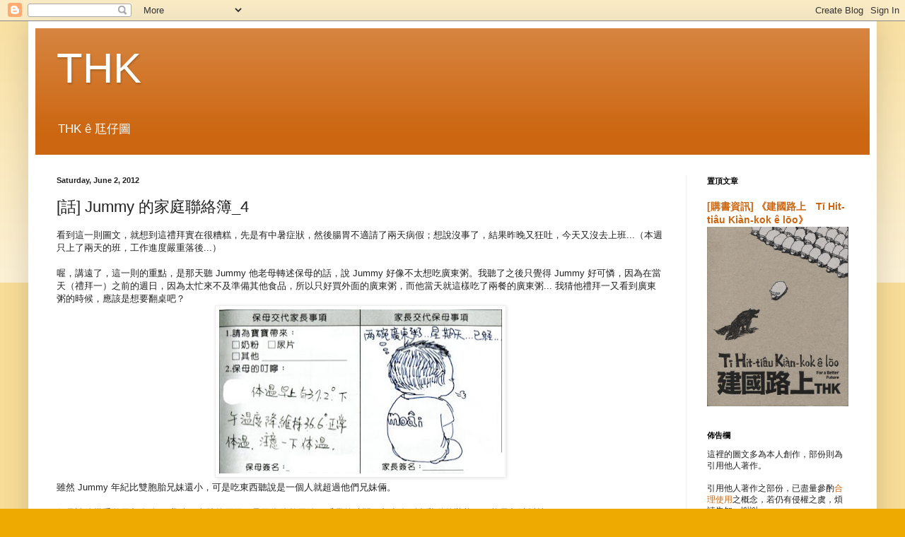

--- FILE ---
content_type: text/javascript; charset=UTF-8
request_url: https://angatou.blogspot.tw/feeds/comments/default?alt=json-in-script&callback=showrecentcomments
body_size: 8013
content:
// API callback
showrecentcomments({"version":"1.0","encoding":"UTF-8","feed":{"xmlns":"http://www.w3.org/2005/Atom","xmlns$openSearch":"http://a9.com/-/spec/opensearchrss/1.0/","xmlns$gd":"http://schemas.google.com/g/2005","id":{"$t":"tag:blogger.com,1999:blog-7303299958071238846.comments"},"updated":{"$t":"2025-02-02T04:32:26.973+08:00"},"title":{"type":"text","$t":"THK"},"link":[{"rel":"http://schemas.google.com/g/2005#feed","type":"application/atom+xml","href":"https:\/\/angatou.blogspot.com\/feeds\/comments\/default"},{"rel":"self","type":"application/atom+xml","href":"https:\/\/www.blogger.com\/feeds\/7303299958071238846\/comments\/default?alt=json-in-script"},{"rel":"alternate","type":"text/html","href":"http:\/\/angatou.blogspot.com\/"},{"rel":"hub","href":"http://pubsubhubbub.appspot.com/"},{"rel":"next","type":"application/atom+xml","href":"https:\/\/www.blogger.com\/feeds\/7303299958071238846\/comments\/default?alt=json-in-script\u0026start-index=26\u0026max-results=25"}],"author":[{"name":{"$t":"THK"},"uri":{"$t":"http:\/\/www.blogger.com\/profile\/10803822820165706025"},"email":{"$t":"noreply@blogger.com"},"gd$image":{"rel":"http://schemas.google.com/g/2005#thumbnail","width":"32","height":"32","src":"\/\/blogger.googleusercontent.com\/img\/b\/R29vZ2xl\/AVvXsEiILlSLZ4F4wBnJuTkcW8sr6GJZTQMkdI4Lf-TWsgQKcfzQZHuAXngD-LPQ3Bs3ZLBymAorcDBlU9-J2x_lqZ36jrKp7SQ9WTbEW8frPPQSILNtHyNd0mICqyg5oJS87w\/s113\/THK_logo.jpg"}}],"generator":{"version":"7.00","uri":"http://www.blogger.com","$t":"Blogger"},"openSearch$totalResults":{"$t":"575"},"openSearch$startIndex":{"$t":"1"},"openSearch$itemsPerPage":{"$t":"25"},"entry":[{"id":{"$t":"tag:blogger.com,1999:blog-7303299958071238846.post-5244583104921979558"},"published":{"$t":"2025-02-02T04:32:26.973+08:00"},"updated":{"$t":"2025-02-02T04:32:26.973+08:00"},"title":{"type":"text","$t":"This is a very helpful resource for learning Chine..."},"content":{"type":"html","$t":"This is a very helpful resource for learning Chinese."},"link":[{"rel":"edit","type":"application/atom+xml","href":"https:\/\/www.blogger.com\/feeds\/7303299958071238846\/7108537008452981148\/comments\/default\/5244583104921979558"},{"rel":"self","type":"application/atom+xml","href":"https:\/\/www.blogger.com\/feeds\/7303299958071238846\/7108537008452981148\/comments\/default\/5244583104921979558"},{"rel":"alternate","type":"text/html","href":"https:\/\/angatou.blogspot.com\/2019\/05\/hi-bang-mai-tng-mai.html?showComment=1738441946973#c5244583104921979558","title":""}],"author":[{"name":{"$t":"Rachel G"},"uri":{"$t":"https:\/\/www.rachelglover.com\/"},"email":{"$t":"noreply@blogger.com"},"gd$image":{"rel":"http://schemas.google.com/g/2005#thumbnail","width":"16","height":"16","src":"https:\/\/img1.blogblog.com\/img\/blank.gif"}}],"thr$in-reply-to":{"xmlns$thr":"http://purl.org/syndication/thread/1.0","href":"https:\/\/angatou.blogspot.com\/2019\/05\/hi-bang-mai-tng-mai.html","ref":"tag:blogger.com,1999:blog-7303299958071238846.post-7108537008452981148","source":"http://www.blogger.com/feeds/7303299958071238846/posts/default/7108537008452981148","type":"text/html"},"gd$extendedProperty":[{"name":"blogger.itemClass","value":"pid-595879743"},{"name":"blogger.displayTime","value":"February 2, 2025 at 4:32 AM"}]},{"id":{"$t":"tag:blogger.com,1999:blog-7303299958071238846.post-7044470128962779291"},"published":{"$t":"2024-08-20T07:45:10.798+08:00"},"updated":{"$t":"2024-08-20T07:45:10.798+08:00"},"title":{"type":"text","$t":"即使賴和再世，也會被版主認定為是台語文盲吧！從這就可以知道把白話字或台羅拼音當成文字有多荒謬了。"},"content":{"type":"html","$t":"即使賴和再世，也會被版主認定為是台語文盲吧！從這就可以知道把白話字或台羅拼音當成文字有多荒謬了。"},"link":[{"rel":"edit","type":"application/atom+xml","href":"https:\/\/www.blogger.com\/feeds\/7303299958071238846\/5371722010864401014\/comments\/default\/7044470128962779291"},{"rel":"self","type":"application/atom+xml","href":"https:\/\/www.blogger.com\/feeds\/7303299958071238846\/5371722010864401014\/comments\/default\/7044470128962779291"},{"rel":"alternate","type":"text/html","href":"https:\/\/angatou.blogspot.com\/2016\/03\/blog-post_26.html?showComment=1724111110798#c7044470128962779291","title":""}],"author":[{"name":{"$t":"Anonymous"},"email":{"$t":"noreply@blogger.com"},"gd$image":{"rel":"http://schemas.google.com/g/2005#thumbnail","width":"16","height":"16","src":"https:\/\/img1.blogblog.com\/img\/blank.gif"}}],"thr$in-reply-to":{"xmlns$thr":"http://purl.org/syndication/thread/1.0","href":"https:\/\/angatou.blogspot.com\/2016\/03\/blog-post_26.html","ref":"tag:blogger.com,1999:blog-7303299958071238846.post-5371722010864401014","source":"http://www.blogger.com/feeds/7303299958071238846/posts/default/5371722010864401014","type":"text/html"},"gd$extendedProperty":[{"name":"blogger.itemClass","value":"pid-595879743"},{"name":"blogger.displayTime","value":"August 20, 2024 at 7:45 AM"}]},{"id":{"$t":"tag:blogger.com,1999:blog-7303299958071238846.post-4417581369543363713"},"published":{"$t":"2024-07-18T20:35:11.951+08:00"},"updated":{"$t":"2024-07-18T20:35:11.951+08:00"},"title":{"type":"text","$t":"Grateful for sharing tthis"},"content":{"type":"html","$t":"Grateful for sharing tthis"},"link":[{"rel":"edit","type":"application/atom+xml","href":"https:\/\/www.blogger.com\/feeds\/7303299958071238846\/8934421387104794160\/comments\/default\/4417581369543363713"},{"rel":"self","type":"application/atom+xml","href":"https:\/\/www.blogger.com\/feeds\/7303299958071238846\/8934421387104794160\/comments\/default\/4417581369543363713"},{"rel":"alternate","type":"text/html","href":"https:\/\/angatou.blogspot.com\/2013\/01\/blog-post.html?showComment=1721306111951#c4417581369543363713","title":""}],"author":[{"name":{"$t":"Giselle"},"uri":{"$t":"https:\/\/www.gisellerollins.com\/"},"email":{"$t":"noreply@blogger.com"},"gd$image":{"rel":"http://schemas.google.com/g/2005#thumbnail","width":"16","height":"16","src":"https:\/\/img1.blogblog.com\/img\/blank.gif"}}],"thr$in-reply-to":{"xmlns$thr":"http://purl.org/syndication/thread/1.0","href":"https:\/\/angatou.blogspot.com\/2013\/01\/blog-post.html","ref":"tag:blogger.com,1999:blog-7303299958071238846.post-8934421387104794160","source":"http://www.blogger.com/feeds/7303299958071238846/posts/default/8934421387104794160","type":"text/html"},"gd$extendedProperty":[{"name":"blogger.itemClass","value":"pid-595879743"},{"name":"blogger.displayTime","value":"July 18, 2024 at 8:35 PM"}]},{"id":{"$t":"tag:blogger.com,1999:blog-7303299958071238846.post-5793708503470597859"},"published":{"$t":"2023-11-17T11:33:41.908+08:00"},"updated":{"$t":"2023-11-17T11:33:41.908+08:00"},"title":{"type":"text","$t":"很多年之後 證明你是對的"},"content":{"type":"html","$t":"很多年之後 證明你是對的"},"link":[{"rel":"edit","type":"application/atom+xml","href":"https:\/\/www.blogger.com\/feeds\/7303299958071238846\/1807024364011711796\/comments\/default\/5793708503470597859"},{"rel":"self","type":"application/atom+xml","href":"https:\/\/www.blogger.com\/feeds\/7303299958071238846\/1807024364011711796\/comments\/default\/5793708503470597859"},{"rel":"alternate","type":"text/html","href":"https:\/\/angatou.blogspot.com\/2014\/06\/2014.html?showComment=1700192021908#c5793708503470597859","title":""}],"author":[{"name":{"$t":"Anonymous"},"email":{"$t":"noreply@blogger.com"},"gd$image":{"rel":"http://schemas.google.com/g/2005#thumbnail","width":"16","height":"16","src":"https:\/\/img1.blogblog.com\/img\/blank.gif"}}],"thr$in-reply-to":{"xmlns$thr":"http://purl.org/syndication/thread/1.0","href":"https:\/\/angatou.blogspot.com\/2014\/06\/2014.html","ref":"tag:blogger.com,1999:blog-7303299958071238846.post-1807024364011711796","source":"http://www.blogger.com/feeds/7303299958071238846/posts/default/1807024364011711796","type":"text/html"},"gd$extendedProperty":[{"name":"blogger.itemClass","value":"pid-595879743"},{"name":"blogger.displayTime","value":"November 17, 2023 at 11:33 AM"}]},{"id":{"$t":"tag:blogger.com,1999:blog-7303299958071238846.post-1803351095973037140"},"published":{"$t":"2022-09-30T16:46:41.426+08:00"},"updated":{"$t":"2022-09-30T16:46:41.426+08:00"},"title":{"type":"text","$t":"那你可能要考慮一下，因為左邊的那隻手，手指\u0026amp;手背上的符號要注意。"},"content":{"type":"html","$t":"那你可能要考慮一下，因為左邊的那隻手，手指\u0026amp;手背上的符號要注意。"},"link":[{"rel":"edit","type":"application/atom+xml","href":"https:\/\/www.blogger.com\/feeds\/7303299958071238846\/6129002118034397251\/comments\/default\/1803351095973037140"},{"rel":"self","type":"application/atom+xml","href":"https:\/\/www.blogger.com\/feeds\/7303299958071238846\/6129002118034397251\/comments\/default\/1803351095973037140"},{"rel":"alternate","type":"text/html","href":"https:\/\/angatou.blogspot.com\/2014\/12\/blog-post_23.html?showComment=1664527601426#c1803351095973037140","title":""},{"rel":"related","type":"application/atom+xml","href":"https:\/\/www.blogger.com\/feeds\/7303299958071238846\/6129002118034397251\/comments\/default\/6019494219789193315"}],"author":[{"name":{"$t":"ultimater"},"uri":{"$t":"https:\/\/www.blogger.com\/profile\/05336039776544071017"},"email":{"$t":"noreply@blogger.com"},"gd$image":{"rel":"http://schemas.google.com/g/2005#thumbnail","width":"16","height":"16","src":"https:\/\/img1.blogblog.com\/img\/b16-rounded.gif"}}],"thr$in-reply-to":{"xmlns$thr":"http://purl.org/syndication/thread/1.0","href":"https:\/\/angatou.blogspot.com\/2014\/12\/blog-post_23.html","ref":"tag:blogger.com,1999:blog-7303299958071238846.post-6129002118034397251","source":"http://www.blogger.com/feeds/7303299958071238846/posts/default/6129002118034397251","type":"text/html"},"gd$extendedProperty":[{"name":"blogger.itemClass","value":"pid-1328325635"},{"name":"blogger.displayTime","value":"September 30, 2022 at 4:46 PM"}]},{"id":{"$t":"tag:blogger.com,1999:blog-7303299958071238846.post-4442478017055769172"},"published":{"$t":"2022-08-07T16:30:57.626+08:00"},"updated":{"$t":"2022-08-07T16:30:57.626+08:00"},"title":{"type":"text","$t":"Interesting thoughhts"},"content":{"type":"html","$t":"Interesting thoughhts"},"link":[{"rel":"edit","type":"application/atom+xml","href":"https:\/\/www.blogger.com\/feeds\/7303299958071238846\/6293237087457713151\/comments\/default\/4442478017055769172"},{"rel":"self","type":"application/atom+xml","href":"https:\/\/www.blogger.com\/feeds\/7303299958071238846\/6293237087457713151\/comments\/default\/4442478017055769172"},{"rel":"alternate","type":"text/html","href":"https:\/\/angatou.blogspot.com\/2016\/05\/blog-post_29.html?showComment=1659861057626#c4442478017055769172","title":""}],"author":[{"name":{"$t":"Sarasota Furnace Repair"},"uri":{"$t":"https:\/\/www.furnace-experts.com\/us\/furnace-service-florida\/sarasota-furnace-repair.shtml"},"email":{"$t":"noreply@blogger.com"},"gd$image":{"rel":"http://schemas.google.com/g/2005#thumbnail","width":"16","height":"16","src":"https:\/\/img1.blogblog.com\/img\/blank.gif"}}],"thr$in-reply-to":{"xmlns$thr":"http://purl.org/syndication/thread/1.0","href":"https:\/\/angatou.blogspot.com\/2016\/05\/blog-post_29.html","ref":"tag:blogger.com,1999:blog-7303299958071238846.post-6293237087457713151","source":"http://www.blogger.com/feeds/7303299958071238846/posts/default/6293237087457713151","type":"text/html"},"gd$extendedProperty":[{"name":"blogger.itemClass","value":"pid-595879743"},{"name":"blogger.displayTime","value":"August 7, 2022 at 4:30 PM"}]},{"id":{"$t":"tag:blogger.com,1999:blog-7303299958071238846.post-1051884510256182036"},"published":{"$t":"2022-07-25T04:05:53.321+08:00"},"updated":{"$t":"2022-07-25T04:05:53.321+08:00"},"title":{"type":"text","$t":"It-ti̍t一直khòaⁿ看thiaⁿ聽kóng講chi-ná支那sū事mā嘛kāng-khoán..."},"content":{"type":"html","$t":"It-ti̍t一直khòaⁿ看thiaⁿ聽kóng講chi-ná支那sū事mā嘛kāng-khoán仝款sī是chi̍t-chióng一種sé-náu洗腦\u003Cbr \/\u003ELán咱tùi對gún阮ê的tó-sū島嶼it一bô無só͘所ti知,ūi-hô為何kāng仝un溫Twitter lâng人chiok足chē多bô無bêng-pe̍k明白chit這tiám點\u003Cbr \/\u003EChe這sī是góa我éng-oán永遠siúⁿ想kái-piàn改變ê的tāi-chì代誌"},"link":[{"rel":"edit","type":"application/atom+xml","href":"https:\/\/www.blogger.com\/feeds\/7303299958071238846\/6893526952293723266\/comments\/default\/1051884510256182036"},{"rel":"self","type":"application/atom+xml","href":"https:\/\/www.blogger.com\/feeds\/7303299958071238846\/6893526952293723266\/comments\/default\/1051884510256182036"},{"rel":"alternate","type":"text/html","href":"https:\/\/angatou.blogspot.com\/2018\/10\/senau.html?showComment=1658693153321#c1051884510256182036","title":""}],"author":[{"name":{"$t":"alqk0310"},"uri":{"$t":"https:\/\/www.blogger.com\/profile\/12895658969129343341"},"email":{"$t":"noreply@blogger.com"},"gd$image":{"rel":"http://schemas.google.com/g/2005#thumbnail","width":"32","height":"32","src":"\/\/blogger.googleusercontent.com\/img\/b\/R29vZ2xl\/AVvXsEiwctqZz4wMyWl4T7v52sV6qXHgDVUivhjpOZ7fmSv24KONB048sAwG05QD7UDsSI8zy1Ur-qsX7AJuURpuMcpQh6F4zOLktypZm2b-56Bo4_P4nycnWF-MrcInnJCk1ug\/s113\/ANdW40RZ.jpg"}}],"thr$in-reply-to":{"xmlns$thr":"http://purl.org/syndication/thread/1.0","href":"https:\/\/angatou.blogspot.com\/2018\/10\/senau.html","ref":"tag:blogger.com,1999:blog-7303299958071238846.post-6893526952293723266","source":"http://www.blogger.com/feeds/7303299958071238846/posts/default/6893526952293723266","type":"text/html"},"gd$extendedProperty":[{"name":"blogger.itemClass","value":"pid-509219739"},{"name":"blogger.displayTime","value":"July 25, 2022 at 4:05 AM"}]},{"id":{"$t":"tag:blogger.com,1999:blog-7303299958071238846.post-4688449739520515597"},"published":{"$t":"2022-01-27T21:01:41.245+08:00"},"updated":{"$t":"2022-01-27T21:01:41.245+08:00"},"title":{"type":"text","$t":"kadangpintar - Kadang Pintar\nkadangpintar. Kadang ..."},"content":{"type":"html","$t":"kadangpintar - Kadang Pintar\u003Cbr \/\u003Ekadangpintar. Kadang Pintar - \u003Ca href=\"https:\/\/www.kadangpintar.com\/\" rel=\"nofollow\"\u003Ekadangpintar\u003C\/a\u003E Pune-Telangana, \u003Ca href=\"https:\/\/choegocasino.com\/\" rel=\"nofollow\"\u003E카지노\u003C\/a\u003E India-Kadangpintar. \u003Ca href=\"https:\/\/septcasino.com\/review\/sands-casino\/\" rel=\"nofollow\"\u003Eseptcasino\u003C\/a\u003E"},"link":[{"rel":"edit","type":"application/atom+xml","href":"https:\/\/www.blogger.com\/feeds\/7303299958071238846\/3806769577402321834\/comments\/default\/4688449739520515597"},{"rel":"self","type":"application/atom+xml","href":"https:\/\/www.blogger.com\/feeds\/7303299958071238846\/3806769577402321834\/comments\/default\/4688449739520515597"},{"rel":"alternate","type":"text/html","href":"https:\/\/angatou.blogspot.com\/2019\/01\/ke-heng-chenggi.html?showComment=1643288501245#c4688449739520515597","title":""}],"author":[{"name":{"$t":"Anonymous"},"email":{"$t":"noreply@blogger.com"},"gd$image":{"rel":"http://schemas.google.com/g/2005#thumbnail","width":"16","height":"16","src":"https:\/\/img1.blogblog.com\/img\/blank.gif"}}],"thr$in-reply-to":{"xmlns$thr":"http://purl.org/syndication/thread/1.0","href":"https:\/\/angatou.blogspot.com\/2019\/01\/ke-heng-chenggi.html","ref":"tag:blogger.com,1999:blog-7303299958071238846.post-3806769577402321834","source":"http://www.blogger.com/feeds/7303299958071238846/posts/default/3806769577402321834","type":"text/html"},"gd$extendedProperty":[{"name":"blogger.itemClass","value":"pid-595879743"},{"name":"blogger.displayTime","value":"January 27, 2022 at 9:01 PM"}]},{"id":{"$t":"tag:blogger.com,1999:blog-7303299958071238846.post-3860714546730144729"},"published":{"$t":"2021-12-12T14:50:50.584+08:00"},"updated":{"$t":"2021-12-12T14:50:50.584+08:00"},"title":{"type":"text","$t":"Great post thankyyou"},"content":{"type":"html","$t":"Great post thankyyou"},"link":[{"rel":"edit","type":"application/atom+xml","href":"https:\/\/www.blogger.com\/feeds\/7303299958071238846\/4349909724778734101\/comments\/default\/3860714546730144729"},{"rel":"self","type":"application/atom+xml","href":"https:\/\/www.blogger.com\/feeds\/7303299958071238846\/4349909724778734101\/comments\/default\/3860714546730144729"},{"rel":"alternate","type":"text/html","href":"https:\/\/angatou.blogspot.com\/2016\/04\/blog-post_6.html?showComment=1639291850584#c3860714546730144729","title":""}],"author":[{"name":{"$t":"Steph"},"uri":{"$t":"https:\/\/www.stephjones.com\/"},"email":{"$t":"noreply@blogger.com"},"gd$image":{"rel":"http://schemas.google.com/g/2005#thumbnail","width":"16","height":"16","src":"https:\/\/img1.blogblog.com\/img\/blank.gif"}}],"thr$in-reply-to":{"xmlns$thr":"http://purl.org/syndication/thread/1.0","href":"https:\/\/angatou.blogspot.com\/2016\/04\/blog-post_6.html","ref":"tag:blogger.com,1999:blog-7303299958071238846.post-4349909724778734101","source":"http://www.blogger.com/feeds/7303299958071238846/posts/default/4349909724778734101","type":"text/html"},"gd$extendedProperty":[{"name":"blogger.itemClass","value":"pid-595879743"},{"name":"blogger.displayTime","value":"December 12, 2021 at 2:50 PM"}]},{"id":{"$t":"tag:blogger.com,1999:blog-7303299958071238846.post-5796910761038035288"},"published":{"$t":"2021-02-15T09:11:17.765+08:00"},"updated":{"$t":"2021-02-15T09:11:17.765+08:00"},"title":{"type":"text","$t":"五年過去了  事實上川普領導下的美國政府還有參眾議院對台灣還真的不錯\n\n感謝美國  感謝犧牲的香港人..."},"content":{"type":"html","$t":"五年過去了  事實上川普領導下的美國政府還有參眾議院對台灣還真的不錯\u003Cbr \/\u003E\u003Cbr \/\u003E感謝美國  感謝犧牲的香港人  感謝慶豐帝"},"link":[{"rel":"edit","type":"application/atom+xml","href":"https:\/\/www.blogger.com\/feeds\/7303299958071238846\/2736816197435375046\/comments\/default\/5796910761038035288"},{"rel":"self","type":"application/atom+xml","href":"https:\/\/www.blogger.com\/feeds\/7303299958071238846\/2736816197435375046\/comments\/default\/5796910761038035288"},{"rel":"alternate","type":"text/html","href":"https:\/\/angatou.blogspot.com\/2016\/12\/blog-post.html?showComment=1613351477765#c5796910761038035288","title":""}],"author":[{"name":{"$t":"Josh"},"uri":{"$t":"https:\/\/www.blogger.com\/profile\/00309253022919013057"},"email":{"$t":"noreply@blogger.com"},"gd$image":{"rel":"http://schemas.google.com/g/2005#thumbnail","width":"16","height":"16","src":"https:\/\/img1.blogblog.com\/img\/b16-rounded.gif"}}],"thr$in-reply-to":{"xmlns$thr":"http://purl.org/syndication/thread/1.0","href":"https:\/\/angatou.blogspot.com\/2016\/12\/blog-post.html","ref":"tag:blogger.com,1999:blog-7303299958071238846.post-2736816197435375046","source":"http://www.blogger.com/feeds/7303299958071238846/posts/default/2736816197435375046","type":"text/html"},"gd$extendedProperty":[{"name":"blogger.itemClass","value":"pid-735554770"},{"name":"blogger.displayTime","value":"February 15, 2021 at 9:11 AM"}]},{"id":{"$t":"tag:blogger.com,1999:blog-7303299958071238846.post-4076919244636212476"},"published":{"$t":"2020-11-23T21:37:51.087+08:00"},"updated":{"$t":"2020-11-23T21:37:51.087+08:00"},"title":{"type":"text","$t":"中華民國原本就有台灣的主權，我們要做的事就是壯大手中的刀子，反攻怪獸(中共)"},"content":{"type":"html","$t":"中華民國原本就有台灣的主權，我們要做的事就是壯大手中的刀子，反攻怪獸(中共)"},"link":[{"rel":"edit","type":"application/atom+xml","href":"https:\/\/www.blogger.com\/feeds\/7303299958071238846\/3488273573316809666\/comments\/default\/4076919244636212476"},{"rel":"self","type":"application/atom+xml","href":"https:\/\/www.blogger.com\/feeds\/7303299958071238846\/3488273573316809666\/comments\/default\/4076919244636212476"},{"rel":"alternate","type":"text/html","href":"https:\/\/angatou.blogspot.com\/2014\/11\/blog-post_18.html?showComment=1606138671087#c4076919244636212476","title":""}],"author":[{"name":{"$t":"小明"},"uri":{"$t":"https:\/\/www.blogger.com\/profile\/02236054276664463751"},"email":{"$t":"noreply@blogger.com"},"gd$image":{"rel":"http://schemas.google.com/g/2005#thumbnail","width":"16","height":"16","src":"https:\/\/img1.blogblog.com\/img\/b16-rounded.gif"}}],"thr$in-reply-to":{"xmlns$thr":"http://purl.org/syndication/thread/1.0","href":"https:\/\/angatou.blogspot.com\/2014\/11\/blog-post_18.html","ref":"tag:blogger.com,1999:blog-7303299958071238846.post-3488273573316809666","source":"http://www.blogger.com/feeds/7303299958071238846/posts/default/3488273573316809666","type":"text/html"},"gd$extendedProperty":[{"name":"blogger.itemClass","value":"pid-891913827"},{"name":"blogger.displayTime","value":"November 23, 2020 at 9:37 PM"}]},{"id":{"$t":"tag:blogger.com,1999:blog-7303299958071238846.post-6630976770755585721"},"published":{"$t":"2020-10-29T18:20:30.029+08:00"},"updated":{"$t":"2020-10-29T18:20:30.029+08:00"},"title":{"type":"text","$t":"THK你好，因為你的臉書關閉了，不知道這樣是否能聯絡的到你，最近在臉書常看到一個粉專使用你過去所畫的..."},"content":{"type":"html","$t":"THK你好，因為你的臉書關閉了，不知道這樣是否能聯絡的到你，最近在臉書常看到一個粉專使用你過去所畫的圖片，想說告知你一下。"},"link":[{"rel":"edit","type":"application/atom+xml","href":"https:\/\/www.blogger.com\/feeds\/7303299958071238846\/7108537008452981148\/comments\/default\/6630976770755585721"},{"rel":"self","type":"application/atom+xml","href":"https:\/\/www.blogger.com\/feeds\/7303299958071238846\/7108537008452981148\/comments\/default\/6630976770755585721"},{"rel":"alternate","type":"text/html","href":"https:\/\/angatou.blogspot.com\/2019\/05\/hi-bang-mai-tng-mai.html?showComment=1603966830029#c6630976770755585721","title":""}],"author":[{"name":{"$t":"観月さゆり"},"uri":{"$t":"https:\/\/www.blogger.com\/profile\/16185464951194317734"},"email":{"$t":"noreply@blogger.com"},"gd$image":{"rel":"http://schemas.google.com/g/2005#thumbnail","width":"16","height":"16","src":"https:\/\/img1.blogblog.com\/img\/b16-rounded.gif"}}],"thr$in-reply-to":{"xmlns$thr":"http://purl.org/syndication/thread/1.0","href":"https:\/\/angatou.blogspot.com\/2019\/05\/hi-bang-mai-tng-mai.html","ref":"tag:blogger.com,1999:blog-7303299958071238846.post-7108537008452981148","source":"http://www.blogger.com/feeds/7303299958071238846/posts/default/7108537008452981148","type":"text/html"},"gd$extendedProperty":[{"name":"blogger.itemClass","value":"pid-374872607"},{"name":"blogger.displayTime","value":"October 29, 2020 at 6:20 PM"}]},{"id":{"$t":"tag:blogger.com,1999:blog-7303299958071238846.post-3584946039143134921"},"published":{"$t":"2020-10-21T06:06:33.907+08:00"},"updated":{"$t":"2020-10-21T06:06:33.907+08:00"},"title":{"type":"text","$t":"透明箱\u0026amp;黑箱\n常常出現的台灣邏輯\n當你奮力的去除你身上的透明箱，周圍就會出現這樣的觀點\n(難..."},"content":{"type":"html","$t":"透明箱\u0026amp;黑箱\u003Cbr \/\u003E常常出現的台灣邏輯\u003Cbr \/\u003E當你奮力的去除你身上的透明箱，周圍就會出現這樣的觀點\u003Cbr \/\u003E(難道你要黑箱嗎？)\u003Cbr \/\u003E卻沒人認為這樣的話語有什麼不對勁\u003Cbr \/\u003E"},"link":[{"rel":"edit","type":"application/atom+xml","href":"https:\/\/www.blogger.com\/feeds\/7303299958071238846\/9219955717813528976\/comments\/default\/3584946039143134921"},{"rel":"self","type":"application/atom+xml","href":"https:\/\/www.blogger.com\/feeds\/7303299958071238846\/9219955717813528976\/comments\/default\/3584946039143134921"},{"rel":"alternate","type":"text/html","href":"https:\/\/angatou.blogspot.com\/2015\/07\/blog-post_16.html?showComment=1603231593907#c3584946039143134921","title":""}],"author":[{"name":{"$t":"Tiau kheng ng"},"uri":{"$t":"https:\/\/www.blogger.com\/profile\/09263684550474121653"},"email":{"$t":"noreply@blogger.com"},"gd$image":{"rel":"http://schemas.google.com/g/2005#thumbnail","width":"16","height":"16","src":"https:\/\/img1.blogblog.com\/img\/b16-rounded.gif"}}],"thr$in-reply-to":{"xmlns$thr":"http://purl.org/syndication/thread/1.0","href":"https:\/\/angatou.blogspot.com\/2015\/07\/blog-post_16.html","ref":"tag:blogger.com,1999:blog-7303299958071238846.post-9219955717813528976","source":"http://www.blogger.com/feeds/7303299958071238846/posts/default/9219955717813528976","type":"text/html"},"gd$extendedProperty":[{"name":"blogger.itemClass","value":"pid-392233031"},{"name":"blogger.displayTime","value":"October 21, 2020 at 6:06 AM"}]},{"id":{"$t":"tag:blogger.com,1999:blog-7303299958071238846.post-6019494219789193315"},"published":{"$t":"2020-07-21T06:45:04.109+08:00"},"updated":{"$t":"2020-07-21T06:45:04.109+08:00"},"title":{"type":"text","$t":"特别喜欢这张漫画！我正好需要谈论一下当下图书馆重电子资源轻纸质书的问题，不知是否可以在报告的最后引用..."},"content":{"type":"html","$t":"特别喜欢这张漫画！我正好需要谈论一下当下图书馆重电子资源轻纸质书的问题，不知是否可以在报告的最后引用此图，并注明作者和出处？谢谢！（我是加州大学柏克莱校区的图书馆员）"},"link":[{"rel":"edit","type":"application/atom+xml","href":"https:\/\/www.blogger.com\/feeds\/7303299958071238846\/6129002118034397251\/comments\/default\/6019494219789193315"},{"rel":"self","type":"application/atom+xml","href":"https:\/\/www.blogger.com\/feeds\/7303299958071238846\/6129002118034397251\/comments\/default\/6019494219789193315"},{"rel":"alternate","type":"text/html","href":"https:\/\/angatou.blogspot.com\/2014\/12\/blog-post_23.html?showComment=1595285104109#c6019494219789193315","title":""}],"author":[{"name":{"$t":"Anonymous"},"uri":{"$t":"https:\/\/www.blogger.com\/profile\/12608022879942655057"},"email":{"$t":"noreply@blogger.com"},"gd$image":{"rel":"http://schemas.google.com/g/2005#thumbnail","width":"16","height":"16","src":"https:\/\/img1.blogblog.com\/img\/b16-rounded.gif"}}],"thr$in-reply-to":{"xmlns$thr":"http://purl.org/syndication/thread/1.0","href":"https:\/\/angatou.blogspot.com\/2014\/12\/blog-post_23.html","ref":"tag:blogger.com,1999:blog-7303299958071238846.post-6129002118034397251","source":"http://www.blogger.com/feeds/7303299958071238846/posts/default/6129002118034397251","type":"text/html"},"gd$extendedProperty":[{"name":"blogger.itemClass","value":"pid-1144767889"},{"name":"blogger.displayTime","value":"July 21, 2020 at 6:45 AM"}]},{"id":{"$t":"tag:blogger.com,1999:blog-7303299958071238846.post-785526077802542009"},"published":{"$t":"2020-04-07T05:57:15.878+08:00"},"updated":{"$t":"2020-04-07T05:57:15.878+08:00"},"title":{"type":"text","$t":"台語文的春天來了？https:\/\/talk.ltn.com.tw\/article\/paper\/136..."},"content":{"type":"html","$t":"台語文的春天來了？https:\/\/talk.ltn.com.tw\/article\/paper\/1364164"},"link":[{"rel":"edit","type":"application/atom+xml","href":"https:\/\/www.blogger.com\/feeds\/7303299958071238846\/5371722010864401014\/comments\/default\/785526077802542009"},{"rel":"self","type":"application/atom+xml","href":"https:\/\/www.blogger.com\/feeds\/7303299958071238846\/5371722010864401014\/comments\/default\/785526077802542009"},{"rel":"alternate","type":"text/html","href":"https:\/\/angatou.blogspot.com\/2016\/03\/blog-post_26.html?showComment=1586210235878#c785526077802542009","title":""}],"author":[{"name":{"$t":"YYC"},"uri":{"$t":"https:\/\/www.blogger.com\/profile\/03118152570661426389"},"email":{"$t":"noreply@blogger.com"},"gd$image":{"rel":"http://schemas.google.com/g/2005#thumbnail","width":"16","height":"16","src":"https:\/\/img1.blogblog.com\/img\/b16-rounded.gif"}}],"thr$in-reply-to":{"xmlns$thr":"http://purl.org/syndication/thread/1.0","href":"https:\/\/angatou.blogspot.com\/2016\/03\/blog-post_26.html","ref":"tag:blogger.com,1999:blog-7303299958071238846.post-5371722010864401014","source":"http://www.blogger.com/feeds/7303299958071238846/posts/default/5371722010864401014","type":"text/html"},"gd$extendedProperty":[{"name":"blogger.itemClass","value":"pid-237778072"},{"name":"blogger.displayTime","value":"April 7, 2020 at 5:57 AM"}]},{"id":{"$t":"tag:blogger.com,1999:blog-7303299958071238846.post-6680318684254303172"},"published":{"$t":"2019-12-21T09:38:28.359+08:00"},"updated":{"$t":"2019-12-21T09:38:28.359+08:00"},"title":{"type":"text","$t":"All of our editors are usually sensible. https:\/\/i..."},"content":{"type":"html","$t":"All of our editors are usually sensible. \u003Ca href=\"https:\/\/imgur.com\/a\/gLjVxsN\" rel=\"nofollow\"\u003Ehttps:\/\/imgur.com\/a\/gLjVxsN\u003C\/a\u003E \u003Ca href=\"https:\/\/imgur.com\/a\/9eSCEeZ\" rel=\"nofollow\"\u003Ehttps:\/\/imgur.com\/a\/9eSCEeZ\u003C\/a\u003E \u003Ca href=\"http:\/\/29io2oylic.dip.jp\" rel=\"nofollow\"\u003Ehttp:\/\/29io2oylic.dip.jp\u003C\/a\u003E \u003Ca href=\"https:\/\/imgur.com\/a\/H5TpxZY\" rel=\"nofollow\"\u003Ehttps:\/\/imgur.com\/a\/H5TpxZY\u003C\/a\u003E \u003Ca href=\"https:\/\/imgur.com\/a\/STdJiqN\" rel=\"nofollow\"\u003Ehttps:\/\/imgur.com\/a\/STdJiqN\u003C\/a\u003E \u003Ca href=\"https:\/\/imgur.com\/a\/xiiUJTv\" rel=\"nofollow\"\u003Ehttps:\/\/imgur.com\/a\/xiiUJTv\u003C\/a\u003E \u003Ca href=\"http:\/\/z6ec1t6pzk.dip.jp\" rel=\"nofollow\"\u003Ehttp:\/\/z6ec1t6pzk.dip.jp\u003C\/a\u003E"},"link":[{"rel":"edit","type":"application/atom+xml","href":"https:\/\/www.blogger.com\/feeds\/7303299958071238846\/6112918000025360302\/comments\/default\/6680318684254303172"},{"rel":"self","type":"application/atom+xml","href":"https:\/\/www.blogger.com\/feeds\/7303299958071238846\/6112918000025360302\/comments\/default\/6680318684254303172"},{"rel":"alternate","type":"text/html","href":"https:\/\/angatou.blogspot.com\/2018\/12\/roc-e-choanheng-chenggi.html?showComment=1576892308359#c6680318684254303172","title":""}],"author":[{"name":{"$t":"Anonymous"},"email":{"$t":"noreply@blogger.com"},"gd$image":{"rel":"http://schemas.google.com/g/2005#thumbnail","width":"16","height":"16","src":"https:\/\/img1.blogblog.com\/img\/blank.gif"}}],"thr$in-reply-to":{"xmlns$thr":"http://purl.org/syndication/thread/1.0","href":"https:\/\/angatou.blogspot.com\/2018\/12\/roc-e-choanheng-chenggi.html","ref":"tag:blogger.com,1999:blog-7303299958071238846.post-6112918000025360302","source":"http://www.blogger.com/feeds/7303299958071238846/posts/default/6112918000025360302","type":"text/html"},"gd$extendedProperty":[{"name":"blogger.itemClass","value":"pid-595879743"},{"name":"blogger.displayTime","value":"December 21, 2019 at 9:38 AM"}]},{"id":{"$t":"tag:blogger.com,1999:blog-7303299958071238846.post-3642389974581937407"},"published":{"$t":"2019-12-13T06:22:48.680+08:00"},"updated":{"$t":"2019-12-13T06:22:48.680+08:00"},"title":{"type":"text","$t":"chia e5 chhap-tou5 chu2-chun2 u7 kau3 koan5! "},"content":{"type":"html","$t":"chia e5 chhap-tou5 chu2-chun2 u7 kau3 koan5! "},"link":[{"rel":"edit","type":"application/atom+xml","href":"https:\/\/www.blogger.com\/feeds\/7303299958071238846\/6949855062600550445\/comments\/default\/3642389974581937407"},{"rel":"self","type":"application/atom+xml","href":"https:\/\/www.blogger.com\/feeds\/7303299958071238846\/6949855062600550445\/comments\/default\/3642389974581937407"},{"rel":"alternate","type":"text/html","href":"https:\/\/angatou.blogspot.com\/2019\/03\/han-kok-ju-sinbuntai.html?showComment=1576189368680#c3642389974581937407","title":""}],"author":[{"name":{"$t":"Simon"},"uri":{"$t":"https:\/\/www.blogger.com\/profile\/17961423508850377540"},"email":{"$t":"noreply@blogger.com"},"gd$image":{"rel":"http://schemas.google.com/g/2005#thumbnail","width":"16","height":"16","src":"https:\/\/img1.blogblog.com\/img\/b16-rounded.gif"}}],"thr$in-reply-to":{"xmlns$thr":"http://purl.org/syndication/thread/1.0","href":"https:\/\/angatou.blogspot.com\/2019\/03\/han-kok-ju-sinbuntai.html","ref":"tag:blogger.com,1999:blog-7303299958071238846.post-6949855062600550445","source":"http://www.blogger.com/feeds/7303299958071238846/posts/default/6949855062600550445","type":"text/html"},"gd$extendedProperty":[{"name":"blogger.itemClass","value":"pid-517709144"},{"name":"blogger.displayTime","value":"December 13, 2019 at 6:22 AM"}]},{"id":{"$t":"tag:blogger.com,1999:blog-7303299958071238846.post-3415435721599766890"},"published":{"$t":"2019-07-10T06:38:58.617+08:00"},"updated":{"$t":"2019-07-10T06:38:58.617+08:00"},"title":{"type":"text","$t":"@Po-Yu Chiang 我可以理解妳的說法, 不過必須指出妳的說法帶著中文本位思維. 要在先有中..."},"content":{"type":"html","$t":"@Po-Yu Chiang 我可以理解妳的說法, 不過必須指出妳的說法帶著中文本位思維. 要在先有中文基礎, 再學台語的情況下才有可能合理. 以我自己的狀況為例, 我的母語是台語, 中文是學校教的. 所以妳建議要與中文做出的連貫, 在我學習台語時, 其實是反而會造成學習上的困難. \u003Cbr \/\u003E\u003Cbr \/\u003E另外, 我猜 \u0026quot;我們語言的用法\u0026quot; 指的是歷史傳承. 對此, 我覺得應該提一下注音在1912年制定, 1918年推廣. 而白話字是在1815制定, 1850年推廣. 在國民政府禁止白話字前, 白話字在台灣有著注音無法比擬的普及度. 加上上百年的實際使用, 白話字有著大量的歷史文獻. "},"link":[{"rel":"edit","type":"application/atom+xml","href":"https:\/\/www.blogger.com\/feeds\/7303299958071238846\/5371722010864401014\/comments\/default\/3415435721599766890"},{"rel":"self","type":"application/atom+xml","href":"https:\/\/www.blogger.com\/feeds\/7303299958071238846\/5371722010864401014\/comments\/default\/3415435721599766890"},{"rel":"alternate","type":"text/html","href":"https:\/\/angatou.blogspot.com\/2016\/03\/blog-post_26.html?showComment=1562711938617#c3415435721599766890","title":""},{"rel":"related","type":"application/atom+xml","href":"https:\/\/www.blogger.com\/feeds\/7303299958071238846\/5371722010864401014\/comments\/default\/625329249770665139"}],"author":[{"name":{"$t":"Karen"},"uri":{"$t":"https:\/\/www.blogger.com\/profile\/05098269425581709811"},"email":{"$t":"noreply@blogger.com"},"gd$image":{"rel":"http://schemas.google.com/g/2005#thumbnail","width":"16","height":"16","src":"https:\/\/img1.blogblog.com\/img\/b16-rounded.gif"}}],"thr$in-reply-to":{"xmlns$thr":"http://purl.org/syndication/thread/1.0","href":"https:\/\/angatou.blogspot.com\/2016\/03\/blog-post_26.html","ref":"tag:blogger.com,1999:blog-7303299958071238846.post-5371722010864401014","source":"http://www.blogger.com/feeds/7303299958071238846/posts/default/5371722010864401014","type":"text/html"},"gd$extendedProperty":[{"name":"blogger.itemClass","value":"pid-1377576841"},{"name":"blogger.displayTime","value":"July 10, 2019 at 6:38 AM"}]},{"id":{"$t":"tag:blogger.com,1999:blog-7303299958071238846.post-4167442919955256758"},"published":{"$t":"2019-07-01T13:22:07.261+08:00"},"updated":{"$t":"2019-07-01T13:22:07.261+08:00"},"title":{"type":"text","$t":"發現他有演過手塚治虫的改編電影作品ムウ耶，\nhttps:\/\/zh.wikipedia.org\/wik..."},"content":{"type":"html","$t":"發現他有演過手塚治虫的改編電影作品ムウ耶，\u003Cbr \/\u003Ehttps:\/\/zh.wikipedia.org\/wiki\/MW_(%E6%BC%AB%E7%95%AB)\u003Cbr \/\u003E\u003Cbr \/\u003E超愛手塚的怪醫黑傑克，有空再來看看ムウ，\u003Cbr \/\u003E\u003Cbr \/\u003E感謝分享!"},"link":[{"rel":"edit","type":"application/atom+xml","href":"https:\/\/www.blogger.com\/feeds\/7303299958071238846\/2727200882989964248\/comments\/default\/4167442919955256758"},{"rel":"self","type":"application/atom+xml","href":"https:\/\/www.blogger.com\/feeds\/7303299958071238846\/2727200882989964248\/comments\/default\/4167442919955256758"},{"rel":"alternate","type":"text/html","href":"https:\/\/angatou.blogspot.com\/2013\/11\/reon-kadena.html?showComment=1561958527261#c4167442919955256758","title":""}],"author":[{"name":{"$t":"alqk0310"},"uri":{"$t":"https:\/\/www.blogger.com\/profile\/12895658969129343341"},"email":{"$t":"noreply@blogger.com"},"gd$image":{"rel":"http://schemas.google.com/g/2005#thumbnail","width":"32","height":"32","src":"\/\/blogger.googleusercontent.com\/img\/b\/R29vZ2xl\/AVvXsEiwctqZz4wMyWl4T7v52sV6qXHgDVUivhjpOZ7fmSv24KONB048sAwG05QD7UDsSI8zy1Ur-qsX7AJuURpuMcpQh6F4zOLktypZm2b-56Bo4_P4nycnWF-MrcInnJCk1ug\/s113\/ANdW40RZ.jpg"}}],"thr$in-reply-to":{"xmlns$thr":"http://purl.org/syndication/thread/1.0","href":"https:\/\/angatou.blogspot.com\/2013\/11\/reon-kadena.html","ref":"tag:blogger.com,1999:blog-7303299958071238846.post-2727200882989964248","source":"http://www.blogger.com/feeds/7303299958071238846/posts/default/2727200882989964248","type":"text/html"},"gd$extendedProperty":[{"name":"blogger.itemClass","value":"pid-509219739"},{"name":"blogger.displayTime","value":"July 1, 2019 at 1:22 PM"}]},{"id":{"$t":"tag:blogger.com,1999:blog-7303299958071238846.post-5269416948834871304"},"published":{"$t":"2019-06-13T14:40:30.798+08:00"},"updated":{"$t":"2019-06-13T14:40:30.798+08:00"},"title":{"type":"text","$t":"解殖？鬼島倭奴還在懷念慰安倭鬼主子的美好歲月，解什麼殖？看來倭奴是在「大解慰安殖民者」吧！"},"content":{"type":"html","$t":"解殖？鬼島倭奴還在懷念慰安倭鬼主子的美好歲月，解什麼殖？看來倭奴是在「大解慰安殖民者」吧！"},"link":[{"rel":"edit","type":"application/atom+xml","href":"https:\/\/www.blogger.com\/feeds\/7303299958071238846\/6321283660251514339\/comments\/default\/5269416948834871304"},{"rel":"self","type":"application/atom+xml","href":"https:\/\/www.blogger.com\/feeds\/7303299958071238846\/6321283660251514339\/comments\/default\/5269416948834871304"},{"rel":"alternate","type":"text/html","href":"https:\/\/angatou.blogspot.com\/2016\/09\/blog-post_28.html?showComment=1560408030798#c5269416948834871304","title":""}],"author":[{"name":{"$t":"Anonymous"},"email":{"$t":"noreply@blogger.com"},"gd$image":{"rel":"http://schemas.google.com/g/2005#thumbnail","width":"16","height":"16","src":"https:\/\/img1.blogblog.com\/img\/blank.gif"}}],"thr$in-reply-to":{"xmlns$thr":"http://purl.org/syndication/thread/1.0","href":"https:\/\/angatou.blogspot.com\/2016\/09\/blog-post_28.html","ref":"tag:blogger.com,1999:blog-7303299958071238846.post-6321283660251514339","source":"http://www.blogger.com/feeds/7303299958071238846/posts/default/6321283660251514339","type":"text/html"},"gd$extendedProperty":[{"name":"blogger.itemClass","value":"pid-595879743"},{"name":"blogger.displayTime","value":"June 13, 2019 at 2:40 PM"}]},{"id":{"$t":"tag:blogger.com,1999:blog-7303299958071238846.post-2678192699780443840"},"published":{"$t":"2019-04-14T21:53:37.553+08:00"},"updated":{"$t":"2019-04-14T21:53:37.553+08:00"},"title":{"type":"text","$t":"Hànjī bô khiàm lâng siá. Lán tiō kutla̍t siá POJ, ..."},"content":{"type":"html","$t":"Hànjī bô khiàm lâng siá. Lán tiō kutla̍t siá POJ, ke lâu kóa POJ ê mi̍hkiāⁿ."},"link":[{"rel":"edit","type":"application/atom+xml","href":"https:\/\/www.blogger.com\/feeds\/7303299958071238846\/6949855062600550445\/comments\/default\/2678192699780443840"},{"rel":"self","type":"application/atom+xml","href":"https:\/\/www.blogger.com\/feeds\/7303299958071238846\/6949855062600550445\/comments\/default\/2678192699780443840"},{"rel":"alternate","type":"text/html","href":"https:\/\/angatou.blogspot.com\/2019\/03\/han-kok-ju-sinbuntai.html?showComment=1555250017553#c2678192699780443840","title":""}],"author":[{"name":{"$t":"THK"},"uri":{"$t":"https:\/\/www.blogger.com\/profile\/10803822820165706025"},"email":{"$t":"noreply@blogger.com"},"gd$image":{"rel":"http://schemas.google.com/g/2005#thumbnail","width":"32","height":"32","src":"\/\/blogger.googleusercontent.com\/img\/b\/R29vZ2xl\/AVvXsEiILlSLZ4F4wBnJuTkcW8sr6GJZTQMkdI4Lf-TWsgQKcfzQZHuAXngD-LPQ3Bs3ZLBymAorcDBlU9-J2x_lqZ36jrKp7SQ9WTbEW8frPPQSILNtHyNd0mICqyg5oJS87w\/s113\/THK_logo.jpg"}}],"thr$in-reply-to":{"xmlns$thr":"http://purl.org/syndication/thread/1.0","href":"https:\/\/angatou.blogspot.com\/2019\/03\/han-kok-ju-sinbuntai.html","ref":"tag:blogger.com,1999:blog-7303299958071238846.post-6949855062600550445","source":"http://www.blogger.com/feeds/7303299958071238846/posts/default/6949855062600550445","type":"text/html"},"gd$extendedProperty":[{"name":"blogger.itemClass","value":"pid-429638261"},{"name":"blogger.displayTime","value":"April 14, 2019 at 9:53 PM"}]},{"id":{"$t":"tag:blogger.com,1999:blog-7303299958071238846.post-5484095991898808328"},"published":{"$t":"2019-03-23T13:13:05.500+08:00"},"updated":{"$t":"2019-03-23T13:13:05.500+08:00"},"title":{"type":"text","$t":"Chôan-chôan lóng sī Pe̍h-ōe-jī？!\nKhòaⁿ--lâi chin s..."},"content":{"type":"html","$t":"Chôan-chôan lóng sī Pe̍h-ōe-jī？!\u003Cbr \/\u003EKhòaⁿ--lâi chin sóng-sim💚💚💚"},"link":[{"rel":"edit","type":"application/atom+xml","href":"https:\/\/www.blogger.com\/feeds\/7303299958071238846\/6949855062600550445\/comments\/default\/5484095991898808328"},{"rel":"self","type":"application/atom+xml","href":"https:\/\/www.blogger.com\/feeds\/7303299958071238846\/6949855062600550445\/comments\/default\/5484095991898808328"},{"rel":"alternate","type":"text/html","href":"https:\/\/angatou.blogspot.com\/2019\/03\/han-kok-ju-sinbuntai.html?showComment=1553317985500#c5484095991898808328","title":""}],"author":[{"name":{"$t":"白色的貓"},"uri":{"$t":"https:\/\/www.blogger.com\/profile\/09151296612628133580"},"email":{"$t":"noreply@blogger.com"},"gd$image":{"rel":"http://schemas.google.com/g/2005#thumbnail","width":"32","height":"24","src":"\/\/blogger.googleusercontent.com\/img\/b\/R29vZ2xl\/AVvXsEgx4l9ahf53mVPLUmiwry5fx1i8dLhiwuimkJOlDLwZwMmSO7sBKEWwfxhX1HyOjK-Sdlkj4t3w5B2KFFiiMR3tppjB5u7c2Z3ypAjc7qI4zDf4K83v76p3r_du3cxonlE\/s220\/%E8%B2%93%E4%B9%8B%E5%A4%AA%E6%A5%B5%E5%9C%96.jpg"}}],"thr$in-reply-to":{"xmlns$thr":"http://purl.org/syndication/thread/1.0","href":"https:\/\/angatou.blogspot.com\/2019\/03\/han-kok-ju-sinbuntai.html","ref":"tag:blogger.com,1999:blog-7303299958071238846.post-6949855062600550445","source":"http://www.blogger.com/feeds/7303299958071238846/posts/default/6949855062600550445","type":"text/html"},"gd$extendedProperty":[{"name":"blogger.itemClass","value":"pid-411478399"},{"name":"blogger.displayTime","value":"March 23, 2019 at 1:13 PM"}]},{"id":{"$t":"tag:blogger.com,1999:blog-7303299958071238846.post-2274813187539253430"},"published":{"$t":"2019-01-03T14:39:20.042+08:00"},"updated":{"$t":"2019-01-03T14:39:20.042+08:00"},"title":{"type":"text","$t":"不好意思，可否麻煩您與我聯繫？若是不便授權，也請您通知我一聲，謝謝您。amo.liu@hanlin...."},"content":{"type":"html","$t":"不好意思，可否麻煩您與我聯繫？若是不便授權，也請您通知我一聲，謝謝您。amo.liu@hanlin.com.tw"},"link":[{"rel":"edit","type":"application/atom+xml","href":"https:\/\/www.blogger.com\/feeds\/7303299958071238846\/1372254275788159747\/comments\/default\/2274813187539253430"},{"rel":"self","type":"application/atom+xml","href":"https:\/\/www.blogger.com\/feeds\/7303299958071238846\/1372254275788159747\/comments\/default\/2274813187539253430"},{"rel":"alternate","type":"text/html","href":"https:\/\/angatou.blogspot.com\/2018\/12\/heng-gek-kiliam-jit.html?showComment=1546497560042#c2274813187539253430","title":""},{"rel":"related","type":"application/atom+xml","href":"https:\/\/www.blogger.com\/feeds\/7303299958071238846\/1372254275788159747\/comments\/default\/7506315431779830918"}],"author":[{"name":{"$t":"劉小姐"},"uri":{"$t":"https:\/\/www.blogger.com\/profile\/03864532857697875924"},"email":{"$t":"noreply@blogger.com"},"gd$image":{"rel":"http://schemas.google.com/g/2005#thumbnail","width":"16","height":"16","src":"https:\/\/img1.blogblog.com\/img\/b16-rounded.gif"}}],"thr$in-reply-to":{"xmlns$thr":"http://purl.org/syndication/thread/1.0","href":"https:\/\/angatou.blogspot.com\/2018\/12\/heng-gek-kiliam-jit.html","ref":"tag:blogger.com,1999:blog-7303299958071238846.post-1372254275788159747","source":"http://www.blogger.com/feeds/7303299958071238846/posts/default/1372254275788159747","type":"text/html"},"gd$extendedProperty":[{"name":"blogger.itemClass","value":"pid-1203923389"},{"name":"blogger.displayTime","value":"January 3, 2019 at 2:39 PM"}]},{"id":{"$t":"tag:blogger.com,1999:blog-7303299958071238846.post-7506315431779830918"},"published":{"$t":"2018-12-25T17:29:06.770+08:00"},"updated":{"$t":"2018-12-25T17:29:06.770+08:00"},"title":{"type":"text","$t":"您好：我想與您詢問圖片的授權(http:\/\/angatou.blogspot.com\/2015\/04..."},"content":{"type":"html","$t":"您好：我想與您詢問圖片的授權(http:\/\/angatou.blogspot.com\/2015\/04\/blog-post.html)，但之前未能得到您的回覆，可否麻煩您與我聯絡。謝謝您。"},"link":[{"rel":"edit","type":"application/atom+xml","href":"https:\/\/www.blogger.com\/feeds\/7303299958071238846\/1372254275788159747\/comments\/default\/7506315431779830918"},{"rel":"self","type":"application/atom+xml","href":"https:\/\/www.blogger.com\/feeds\/7303299958071238846\/1372254275788159747\/comments\/default\/7506315431779830918"},{"rel":"alternate","type":"text/html","href":"https:\/\/angatou.blogspot.com\/2018\/12\/heng-gek-kiliam-jit.html?showComment=1545730146770#c7506315431779830918","title":""}],"author":[{"name":{"$t":"劉小姐"},"uri":{"$t":"https:\/\/www.blogger.com\/profile\/03864532857697875924"},"email":{"$t":"noreply@blogger.com"},"gd$image":{"rel":"http://schemas.google.com/g/2005#thumbnail","width":"16","height":"16","src":"https:\/\/img1.blogblog.com\/img\/b16-rounded.gif"}}],"thr$in-reply-to":{"xmlns$thr":"http://purl.org/syndication/thread/1.0","href":"https:\/\/angatou.blogspot.com\/2018\/12\/heng-gek-kiliam-jit.html","ref":"tag:blogger.com,1999:blog-7303299958071238846.post-1372254275788159747","source":"http://www.blogger.com/feeds/7303299958071238846/posts/default/1372254275788159747","type":"text/html"},"gd$extendedProperty":[{"name":"blogger.itemClass","value":"pid-1203923389"},{"name":"blogger.displayTime","value":"December 25, 2018 at 5:29 PM"}]},{"id":{"$t":"tag:blogger.com,1999:blog-7303299958071238846.post-8550427982501284347"},"published":{"$t":"2018-11-25T20:58:33.333+08:00"},"updated":{"$t":"2018-11-25T20:58:33.333+08:00"},"title":{"type":"text","$t":"Góa mā 認爲 che 是「送名」。不閣講正經 ê、góa mā 想無卡有「建設性」 ê 方式、..."},"content":{"type":"html","$t":"Góa mā 認爲 che 是「送名」。不閣講正經 ê、góa mā 想無卡有「建設性」 ê 方式、會凍阻擋送名、閣會凍乎世界知影咱建囯 ê 瞈望。"},"link":[{"rel":"edit","type":"application/atom+xml","href":"https:\/\/www.blogger.com\/feeds\/7303299958071238846\/5637344365448094154\/comments\/default\/8550427982501284347"},{"rel":"self","type":"application/atom+xml","href":"https:\/\/www.blogger.com\/feeds\/7303299958071238846\/5637344365448094154\/comments\/default\/8550427982501284347"},{"rel":"alternate","type":"text/html","href":"https:\/\/angatou.blogspot.com\/2018\/09\/ka-e-goa.html?showComment=1543150713333#c8550427982501284347","title":""},{"rel":"related","type":"application/atom+xml","href":"https:\/\/www.blogger.com\/feeds\/7303299958071238846\/5637344365448094154\/comments\/default\/2365853785162011660"}],"author":[{"name":{"$t":"THK"},"uri":{"$t":"https:\/\/www.blogger.com\/profile\/10803822820165706025"},"email":{"$t":"noreply@blogger.com"},"gd$image":{"rel":"http://schemas.google.com/g/2005#thumbnail","width":"32","height":"32","src":"\/\/blogger.googleusercontent.com\/img\/b\/R29vZ2xl\/AVvXsEiILlSLZ4F4wBnJuTkcW8sr6GJZTQMkdI4Lf-TWsgQKcfzQZHuAXngD-LPQ3Bs3ZLBymAorcDBlU9-J2x_lqZ36jrKp7SQ9WTbEW8frPPQSILNtHyNd0mICqyg5oJS87w\/s113\/THK_logo.jpg"}}],"thr$in-reply-to":{"xmlns$thr":"http://purl.org/syndication/thread/1.0","href":"https:\/\/angatou.blogspot.com\/2018\/09\/ka-e-goa.html","ref":"tag:blogger.com,1999:blog-7303299958071238846.post-5637344365448094154","source":"http://www.blogger.com/feeds/7303299958071238846/posts/default/5637344365448094154","type":"text/html"},"gd$extendedProperty":[{"name":"blogger.itemClass","value":"pid-429638261"},{"name":"blogger.displayTime","value":"November 25, 2018 at 8:58 PM"}]}]}});